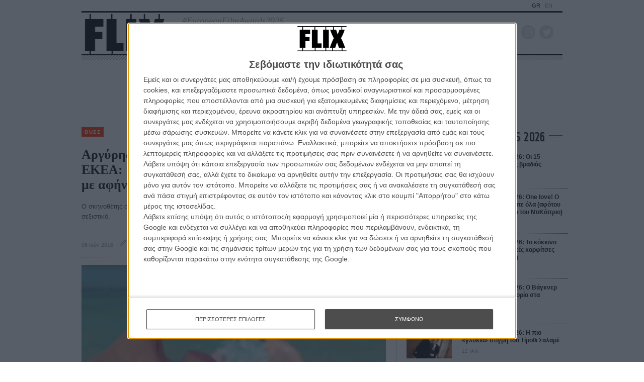

--- FILE ---
content_type: text/html; charset=utf-8
request_url: https://www.google.com/recaptcha/api2/anchor?ar=1&k=6LdIC7gZAAAAAGdu8FV2eoXOJ9HNgXkAW7aYQ6nj&co=aHR0cHM6Ly9mbGl4LmdyOjQ0Mw..&hl=en&v=PoyoqOPhxBO7pBk68S4YbpHZ&size=invisible&anchor-ms=20000&execute-ms=30000&cb=ylw84csh5s0d
body_size: 48595
content:
<!DOCTYPE HTML><html dir="ltr" lang="en"><head><meta http-equiv="Content-Type" content="text/html; charset=UTF-8">
<meta http-equiv="X-UA-Compatible" content="IE=edge">
<title>reCAPTCHA</title>
<style type="text/css">
/* cyrillic-ext */
@font-face {
  font-family: 'Roboto';
  font-style: normal;
  font-weight: 400;
  font-stretch: 100%;
  src: url(//fonts.gstatic.com/s/roboto/v48/KFO7CnqEu92Fr1ME7kSn66aGLdTylUAMa3GUBHMdazTgWw.woff2) format('woff2');
  unicode-range: U+0460-052F, U+1C80-1C8A, U+20B4, U+2DE0-2DFF, U+A640-A69F, U+FE2E-FE2F;
}
/* cyrillic */
@font-face {
  font-family: 'Roboto';
  font-style: normal;
  font-weight: 400;
  font-stretch: 100%;
  src: url(//fonts.gstatic.com/s/roboto/v48/KFO7CnqEu92Fr1ME7kSn66aGLdTylUAMa3iUBHMdazTgWw.woff2) format('woff2');
  unicode-range: U+0301, U+0400-045F, U+0490-0491, U+04B0-04B1, U+2116;
}
/* greek-ext */
@font-face {
  font-family: 'Roboto';
  font-style: normal;
  font-weight: 400;
  font-stretch: 100%;
  src: url(//fonts.gstatic.com/s/roboto/v48/KFO7CnqEu92Fr1ME7kSn66aGLdTylUAMa3CUBHMdazTgWw.woff2) format('woff2');
  unicode-range: U+1F00-1FFF;
}
/* greek */
@font-face {
  font-family: 'Roboto';
  font-style: normal;
  font-weight: 400;
  font-stretch: 100%;
  src: url(//fonts.gstatic.com/s/roboto/v48/KFO7CnqEu92Fr1ME7kSn66aGLdTylUAMa3-UBHMdazTgWw.woff2) format('woff2');
  unicode-range: U+0370-0377, U+037A-037F, U+0384-038A, U+038C, U+038E-03A1, U+03A3-03FF;
}
/* math */
@font-face {
  font-family: 'Roboto';
  font-style: normal;
  font-weight: 400;
  font-stretch: 100%;
  src: url(//fonts.gstatic.com/s/roboto/v48/KFO7CnqEu92Fr1ME7kSn66aGLdTylUAMawCUBHMdazTgWw.woff2) format('woff2');
  unicode-range: U+0302-0303, U+0305, U+0307-0308, U+0310, U+0312, U+0315, U+031A, U+0326-0327, U+032C, U+032F-0330, U+0332-0333, U+0338, U+033A, U+0346, U+034D, U+0391-03A1, U+03A3-03A9, U+03B1-03C9, U+03D1, U+03D5-03D6, U+03F0-03F1, U+03F4-03F5, U+2016-2017, U+2034-2038, U+203C, U+2040, U+2043, U+2047, U+2050, U+2057, U+205F, U+2070-2071, U+2074-208E, U+2090-209C, U+20D0-20DC, U+20E1, U+20E5-20EF, U+2100-2112, U+2114-2115, U+2117-2121, U+2123-214F, U+2190, U+2192, U+2194-21AE, U+21B0-21E5, U+21F1-21F2, U+21F4-2211, U+2213-2214, U+2216-22FF, U+2308-230B, U+2310, U+2319, U+231C-2321, U+2336-237A, U+237C, U+2395, U+239B-23B7, U+23D0, U+23DC-23E1, U+2474-2475, U+25AF, U+25B3, U+25B7, U+25BD, U+25C1, U+25CA, U+25CC, U+25FB, U+266D-266F, U+27C0-27FF, U+2900-2AFF, U+2B0E-2B11, U+2B30-2B4C, U+2BFE, U+3030, U+FF5B, U+FF5D, U+1D400-1D7FF, U+1EE00-1EEFF;
}
/* symbols */
@font-face {
  font-family: 'Roboto';
  font-style: normal;
  font-weight: 400;
  font-stretch: 100%;
  src: url(//fonts.gstatic.com/s/roboto/v48/KFO7CnqEu92Fr1ME7kSn66aGLdTylUAMaxKUBHMdazTgWw.woff2) format('woff2');
  unicode-range: U+0001-000C, U+000E-001F, U+007F-009F, U+20DD-20E0, U+20E2-20E4, U+2150-218F, U+2190, U+2192, U+2194-2199, U+21AF, U+21E6-21F0, U+21F3, U+2218-2219, U+2299, U+22C4-22C6, U+2300-243F, U+2440-244A, U+2460-24FF, U+25A0-27BF, U+2800-28FF, U+2921-2922, U+2981, U+29BF, U+29EB, U+2B00-2BFF, U+4DC0-4DFF, U+FFF9-FFFB, U+10140-1018E, U+10190-1019C, U+101A0, U+101D0-101FD, U+102E0-102FB, U+10E60-10E7E, U+1D2C0-1D2D3, U+1D2E0-1D37F, U+1F000-1F0FF, U+1F100-1F1AD, U+1F1E6-1F1FF, U+1F30D-1F30F, U+1F315, U+1F31C, U+1F31E, U+1F320-1F32C, U+1F336, U+1F378, U+1F37D, U+1F382, U+1F393-1F39F, U+1F3A7-1F3A8, U+1F3AC-1F3AF, U+1F3C2, U+1F3C4-1F3C6, U+1F3CA-1F3CE, U+1F3D4-1F3E0, U+1F3ED, U+1F3F1-1F3F3, U+1F3F5-1F3F7, U+1F408, U+1F415, U+1F41F, U+1F426, U+1F43F, U+1F441-1F442, U+1F444, U+1F446-1F449, U+1F44C-1F44E, U+1F453, U+1F46A, U+1F47D, U+1F4A3, U+1F4B0, U+1F4B3, U+1F4B9, U+1F4BB, U+1F4BF, U+1F4C8-1F4CB, U+1F4D6, U+1F4DA, U+1F4DF, U+1F4E3-1F4E6, U+1F4EA-1F4ED, U+1F4F7, U+1F4F9-1F4FB, U+1F4FD-1F4FE, U+1F503, U+1F507-1F50B, U+1F50D, U+1F512-1F513, U+1F53E-1F54A, U+1F54F-1F5FA, U+1F610, U+1F650-1F67F, U+1F687, U+1F68D, U+1F691, U+1F694, U+1F698, U+1F6AD, U+1F6B2, U+1F6B9-1F6BA, U+1F6BC, U+1F6C6-1F6CF, U+1F6D3-1F6D7, U+1F6E0-1F6EA, U+1F6F0-1F6F3, U+1F6F7-1F6FC, U+1F700-1F7FF, U+1F800-1F80B, U+1F810-1F847, U+1F850-1F859, U+1F860-1F887, U+1F890-1F8AD, U+1F8B0-1F8BB, U+1F8C0-1F8C1, U+1F900-1F90B, U+1F93B, U+1F946, U+1F984, U+1F996, U+1F9E9, U+1FA00-1FA6F, U+1FA70-1FA7C, U+1FA80-1FA89, U+1FA8F-1FAC6, U+1FACE-1FADC, U+1FADF-1FAE9, U+1FAF0-1FAF8, U+1FB00-1FBFF;
}
/* vietnamese */
@font-face {
  font-family: 'Roboto';
  font-style: normal;
  font-weight: 400;
  font-stretch: 100%;
  src: url(//fonts.gstatic.com/s/roboto/v48/KFO7CnqEu92Fr1ME7kSn66aGLdTylUAMa3OUBHMdazTgWw.woff2) format('woff2');
  unicode-range: U+0102-0103, U+0110-0111, U+0128-0129, U+0168-0169, U+01A0-01A1, U+01AF-01B0, U+0300-0301, U+0303-0304, U+0308-0309, U+0323, U+0329, U+1EA0-1EF9, U+20AB;
}
/* latin-ext */
@font-face {
  font-family: 'Roboto';
  font-style: normal;
  font-weight: 400;
  font-stretch: 100%;
  src: url(//fonts.gstatic.com/s/roboto/v48/KFO7CnqEu92Fr1ME7kSn66aGLdTylUAMa3KUBHMdazTgWw.woff2) format('woff2');
  unicode-range: U+0100-02BA, U+02BD-02C5, U+02C7-02CC, U+02CE-02D7, U+02DD-02FF, U+0304, U+0308, U+0329, U+1D00-1DBF, U+1E00-1E9F, U+1EF2-1EFF, U+2020, U+20A0-20AB, U+20AD-20C0, U+2113, U+2C60-2C7F, U+A720-A7FF;
}
/* latin */
@font-face {
  font-family: 'Roboto';
  font-style: normal;
  font-weight: 400;
  font-stretch: 100%;
  src: url(//fonts.gstatic.com/s/roboto/v48/KFO7CnqEu92Fr1ME7kSn66aGLdTylUAMa3yUBHMdazQ.woff2) format('woff2');
  unicode-range: U+0000-00FF, U+0131, U+0152-0153, U+02BB-02BC, U+02C6, U+02DA, U+02DC, U+0304, U+0308, U+0329, U+2000-206F, U+20AC, U+2122, U+2191, U+2193, U+2212, U+2215, U+FEFF, U+FFFD;
}
/* cyrillic-ext */
@font-face {
  font-family: 'Roboto';
  font-style: normal;
  font-weight: 500;
  font-stretch: 100%;
  src: url(//fonts.gstatic.com/s/roboto/v48/KFO7CnqEu92Fr1ME7kSn66aGLdTylUAMa3GUBHMdazTgWw.woff2) format('woff2');
  unicode-range: U+0460-052F, U+1C80-1C8A, U+20B4, U+2DE0-2DFF, U+A640-A69F, U+FE2E-FE2F;
}
/* cyrillic */
@font-face {
  font-family: 'Roboto';
  font-style: normal;
  font-weight: 500;
  font-stretch: 100%;
  src: url(//fonts.gstatic.com/s/roboto/v48/KFO7CnqEu92Fr1ME7kSn66aGLdTylUAMa3iUBHMdazTgWw.woff2) format('woff2');
  unicode-range: U+0301, U+0400-045F, U+0490-0491, U+04B0-04B1, U+2116;
}
/* greek-ext */
@font-face {
  font-family: 'Roboto';
  font-style: normal;
  font-weight: 500;
  font-stretch: 100%;
  src: url(//fonts.gstatic.com/s/roboto/v48/KFO7CnqEu92Fr1ME7kSn66aGLdTylUAMa3CUBHMdazTgWw.woff2) format('woff2');
  unicode-range: U+1F00-1FFF;
}
/* greek */
@font-face {
  font-family: 'Roboto';
  font-style: normal;
  font-weight: 500;
  font-stretch: 100%;
  src: url(//fonts.gstatic.com/s/roboto/v48/KFO7CnqEu92Fr1ME7kSn66aGLdTylUAMa3-UBHMdazTgWw.woff2) format('woff2');
  unicode-range: U+0370-0377, U+037A-037F, U+0384-038A, U+038C, U+038E-03A1, U+03A3-03FF;
}
/* math */
@font-face {
  font-family: 'Roboto';
  font-style: normal;
  font-weight: 500;
  font-stretch: 100%;
  src: url(//fonts.gstatic.com/s/roboto/v48/KFO7CnqEu92Fr1ME7kSn66aGLdTylUAMawCUBHMdazTgWw.woff2) format('woff2');
  unicode-range: U+0302-0303, U+0305, U+0307-0308, U+0310, U+0312, U+0315, U+031A, U+0326-0327, U+032C, U+032F-0330, U+0332-0333, U+0338, U+033A, U+0346, U+034D, U+0391-03A1, U+03A3-03A9, U+03B1-03C9, U+03D1, U+03D5-03D6, U+03F0-03F1, U+03F4-03F5, U+2016-2017, U+2034-2038, U+203C, U+2040, U+2043, U+2047, U+2050, U+2057, U+205F, U+2070-2071, U+2074-208E, U+2090-209C, U+20D0-20DC, U+20E1, U+20E5-20EF, U+2100-2112, U+2114-2115, U+2117-2121, U+2123-214F, U+2190, U+2192, U+2194-21AE, U+21B0-21E5, U+21F1-21F2, U+21F4-2211, U+2213-2214, U+2216-22FF, U+2308-230B, U+2310, U+2319, U+231C-2321, U+2336-237A, U+237C, U+2395, U+239B-23B7, U+23D0, U+23DC-23E1, U+2474-2475, U+25AF, U+25B3, U+25B7, U+25BD, U+25C1, U+25CA, U+25CC, U+25FB, U+266D-266F, U+27C0-27FF, U+2900-2AFF, U+2B0E-2B11, U+2B30-2B4C, U+2BFE, U+3030, U+FF5B, U+FF5D, U+1D400-1D7FF, U+1EE00-1EEFF;
}
/* symbols */
@font-face {
  font-family: 'Roboto';
  font-style: normal;
  font-weight: 500;
  font-stretch: 100%;
  src: url(//fonts.gstatic.com/s/roboto/v48/KFO7CnqEu92Fr1ME7kSn66aGLdTylUAMaxKUBHMdazTgWw.woff2) format('woff2');
  unicode-range: U+0001-000C, U+000E-001F, U+007F-009F, U+20DD-20E0, U+20E2-20E4, U+2150-218F, U+2190, U+2192, U+2194-2199, U+21AF, U+21E6-21F0, U+21F3, U+2218-2219, U+2299, U+22C4-22C6, U+2300-243F, U+2440-244A, U+2460-24FF, U+25A0-27BF, U+2800-28FF, U+2921-2922, U+2981, U+29BF, U+29EB, U+2B00-2BFF, U+4DC0-4DFF, U+FFF9-FFFB, U+10140-1018E, U+10190-1019C, U+101A0, U+101D0-101FD, U+102E0-102FB, U+10E60-10E7E, U+1D2C0-1D2D3, U+1D2E0-1D37F, U+1F000-1F0FF, U+1F100-1F1AD, U+1F1E6-1F1FF, U+1F30D-1F30F, U+1F315, U+1F31C, U+1F31E, U+1F320-1F32C, U+1F336, U+1F378, U+1F37D, U+1F382, U+1F393-1F39F, U+1F3A7-1F3A8, U+1F3AC-1F3AF, U+1F3C2, U+1F3C4-1F3C6, U+1F3CA-1F3CE, U+1F3D4-1F3E0, U+1F3ED, U+1F3F1-1F3F3, U+1F3F5-1F3F7, U+1F408, U+1F415, U+1F41F, U+1F426, U+1F43F, U+1F441-1F442, U+1F444, U+1F446-1F449, U+1F44C-1F44E, U+1F453, U+1F46A, U+1F47D, U+1F4A3, U+1F4B0, U+1F4B3, U+1F4B9, U+1F4BB, U+1F4BF, U+1F4C8-1F4CB, U+1F4D6, U+1F4DA, U+1F4DF, U+1F4E3-1F4E6, U+1F4EA-1F4ED, U+1F4F7, U+1F4F9-1F4FB, U+1F4FD-1F4FE, U+1F503, U+1F507-1F50B, U+1F50D, U+1F512-1F513, U+1F53E-1F54A, U+1F54F-1F5FA, U+1F610, U+1F650-1F67F, U+1F687, U+1F68D, U+1F691, U+1F694, U+1F698, U+1F6AD, U+1F6B2, U+1F6B9-1F6BA, U+1F6BC, U+1F6C6-1F6CF, U+1F6D3-1F6D7, U+1F6E0-1F6EA, U+1F6F0-1F6F3, U+1F6F7-1F6FC, U+1F700-1F7FF, U+1F800-1F80B, U+1F810-1F847, U+1F850-1F859, U+1F860-1F887, U+1F890-1F8AD, U+1F8B0-1F8BB, U+1F8C0-1F8C1, U+1F900-1F90B, U+1F93B, U+1F946, U+1F984, U+1F996, U+1F9E9, U+1FA00-1FA6F, U+1FA70-1FA7C, U+1FA80-1FA89, U+1FA8F-1FAC6, U+1FACE-1FADC, U+1FADF-1FAE9, U+1FAF0-1FAF8, U+1FB00-1FBFF;
}
/* vietnamese */
@font-face {
  font-family: 'Roboto';
  font-style: normal;
  font-weight: 500;
  font-stretch: 100%;
  src: url(//fonts.gstatic.com/s/roboto/v48/KFO7CnqEu92Fr1ME7kSn66aGLdTylUAMa3OUBHMdazTgWw.woff2) format('woff2');
  unicode-range: U+0102-0103, U+0110-0111, U+0128-0129, U+0168-0169, U+01A0-01A1, U+01AF-01B0, U+0300-0301, U+0303-0304, U+0308-0309, U+0323, U+0329, U+1EA0-1EF9, U+20AB;
}
/* latin-ext */
@font-face {
  font-family: 'Roboto';
  font-style: normal;
  font-weight: 500;
  font-stretch: 100%;
  src: url(//fonts.gstatic.com/s/roboto/v48/KFO7CnqEu92Fr1ME7kSn66aGLdTylUAMa3KUBHMdazTgWw.woff2) format('woff2');
  unicode-range: U+0100-02BA, U+02BD-02C5, U+02C7-02CC, U+02CE-02D7, U+02DD-02FF, U+0304, U+0308, U+0329, U+1D00-1DBF, U+1E00-1E9F, U+1EF2-1EFF, U+2020, U+20A0-20AB, U+20AD-20C0, U+2113, U+2C60-2C7F, U+A720-A7FF;
}
/* latin */
@font-face {
  font-family: 'Roboto';
  font-style: normal;
  font-weight: 500;
  font-stretch: 100%;
  src: url(//fonts.gstatic.com/s/roboto/v48/KFO7CnqEu92Fr1ME7kSn66aGLdTylUAMa3yUBHMdazQ.woff2) format('woff2');
  unicode-range: U+0000-00FF, U+0131, U+0152-0153, U+02BB-02BC, U+02C6, U+02DA, U+02DC, U+0304, U+0308, U+0329, U+2000-206F, U+20AC, U+2122, U+2191, U+2193, U+2212, U+2215, U+FEFF, U+FFFD;
}
/* cyrillic-ext */
@font-face {
  font-family: 'Roboto';
  font-style: normal;
  font-weight: 900;
  font-stretch: 100%;
  src: url(//fonts.gstatic.com/s/roboto/v48/KFO7CnqEu92Fr1ME7kSn66aGLdTylUAMa3GUBHMdazTgWw.woff2) format('woff2');
  unicode-range: U+0460-052F, U+1C80-1C8A, U+20B4, U+2DE0-2DFF, U+A640-A69F, U+FE2E-FE2F;
}
/* cyrillic */
@font-face {
  font-family: 'Roboto';
  font-style: normal;
  font-weight: 900;
  font-stretch: 100%;
  src: url(//fonts.gstatic.com/s/roboto/v48/KFO7CnqEu92Fr1ME7kSn66aGLdTylUAMa3iUBHMdazTgWw.woff2) format('woff2');
  unicode-range: U+0301, U+0400-045F, U+0490-0491, U+04B0-04B1, U+2116;
}
/* greek-ext */
@font-face {
  font-family: 'Roboto';
  font-style: normal;
  font-weight: 900;
  font-stretch: 100%;
  src: url(//fonts.gstatic.com/s/roboto/v48/KFO7CnqEu92Fr1ME7kSn66aGLdTylUAMa3CUBHMdazTgWw.woff2) format('woff2');
  unicode-range: U+1F00-1FFF;
}
/* greek */
@font-face {
  font-family: 'Roboto';
  font-style: normal;
  font-weight: 900;
  font-stretch: 100%;
  src: url(//fonts.gstatic.com/s/roboto/v48/KFO7CnqEu92Fr1ME7kSn66aGLdTylUAMa3-UBHMdazTgWw.woff2) format('woff2');
  unicode-range: U+0370-0377, U+037A-037F, U+0384-038A, U+038C, U+038E-03A1, U+03A3-03FF;
}
/* math */
@font-face {
  font-family: 'Roboto';
  font-style: normal;
  font-weight: 900;
  font-stretch: 100%;
  src: url(//fonts.gstatic.com/s/roboto/v48/KFO7CnqEu92Fr1ME7kSn66aGLdTylUAMawCUBHMdazTgWw.woff2) format('woff2');
  unicode-range: U+0302-0303, U+0305, U+0307-0308, U+0310, U+0312, U+0315, U+031A, U+0326-0327, U+032C, U+032F-0330, U+0332-0333, U+0338, U+033A, U+0346, U+034D, U+0391-03A1, U+03A3-03A9, U+03B1-03C9, U+03D1, U+03D5-03D6, U+03F0-03F1, U+03F4-03F5, U+2016-2017, U+2034-2038, U+203C, U+2040, U+2043, U+2047, U+2050, U+2057, U+205F, U+2070-2071, U+2074-208E, U+2090-209C, U+20D0-20DC, U+20E1, U+20E5-20EF, U+2100-2112, U+2114-2115, U+2117-2121, U+2123-214F, U+2190, U+2192, U+2194-21AE, U+21B0-21E5, U+21F1-21F2, U+21F4-2211, U+2213-2214, U+2216-22FF, U+2308-230B, U+2310, U+2319, U+231C-2321, U+2336-237A, U+237C, U+2395, U+239B-23B7, U+23D0, U+23DC-23E1, U+2474-2475, U+25AF, U+25B3, U+25B7, U+25BD, U+25C1, U+25CA, U+25CC, U+25FB, U+266D-266F, U+27C0-27FF, U+2900-2AFF, U+2B0E-2B11, U+2B30-2B4C, U+2BFE, U+3030, U+FF5B, U+FF5D, U+1D400-1D7FF, U+1EE00-1EEFF;
}
/* symbols */
@font-face {
  font-family: 'Roboto';
  font-style: normal;
  font-weight: 900;
  font-stretch: 100%;
  src: url(//fonts.gstatic.com/s/roboto/v48/KFO7CnqEu92Fr1ME7kSn66aGLdTylUAMaxKUBHMdazTgWw.woff2) format('woff2');
  unicode-range: U+0001-000C, U+000E-001F, U+007F-009F, U+20DD-20E0, U+20E2-20E4, U+2150-218F, U+2190, U+2192, U+2194-2199, U+21AF, U+21E6-21F0, U+21F3, U+2218-2219, U+2299, U+22C4-22C6, U+2300-243F, U+2440-244A, U+2460-24FF, U+25A0-27BF, U+2800-28FF, U+2921-2922, U+2981, U+29BF, U+29EB, U+2B00-2BFF, U+4DC0-4DFF, U+FFF9-FFFB, U+10140-1018E, U+10190-1019C, U+101A0, U+101D0-101FD, U+102E0-102FB, U+10E60-10E7E, U+1D2C0-1D2D3, U+1D2E0-1D37F, U+1F000-1F0FF, U+1F100-1F1AD, U+1F1E6-1F1FF, U+1F30D-1F30F, U+1F315, U+1F31C, U+1F31E, U+1F320-1F32C, U+1F336, U+1F378, U+1F37D, U+1F382, U+1F393-1F39F, U+1F3A7-1F3A8, U+1F3AC-1F3AF, U+1F3C2, U+1F3C4-1F3C6, U+1F3CA-1F3CE, U+1F3D4-1F3E0, U+1F3ED, U+1F3F1-1F3F3, U+1F3F5-1F3F7, U+1F408, U+1F415, U+1F41F, U+1F426, U+1F43F, U+1F441-1F442, U+1F444, U+1F446-1F449, U+1F44C-1F44E, U+1F453, U+1F46A, U+1F47D, U+1F4A3, U+1F4B0, U+1F4B3, U+1F4B9, U+1F4BB, U+1F4BF, U+1F4C8-1F4CB, U+1F4D6, U+1F4DA, U+1F4DF, U+1F4E3-1F4E6, U+1F4EA-1F4ED, U+1F4F7, U+1F4F9-1F4FB, U+1F4FD-1F4FE, U+1F503, U+1F507-1F50B, U+1F50D, U+1F512-1F513, U+1F53E-1F54A, U+1F54F-1F5FA, U+1F610, U+1F650-1F67F, U+1F687, U+1F68D, U+1F691, U+1F694, U+1F698, U+1F6AD, U+1F6B2, U+1F6B9-1F6BA, U+1F6BC, U+1F6C6-1F6CF, U+1F6D3-1F6D7, U+1F6E0-1F6EA, U+1F6F0-1F6F3, U+1F6F7-1F6FC, U+1F700-1F7FF, U+1F800-1F80B, U+1F810-1F847, U+1F850-1F859, U+1F860-1F887, U+1F890-1F8AD, U+1F8B0-1F8BB, U+1F8C0-1F8C1, U+1F900-1F90B, U+1F93B, U+1F946, U+1F984, U+1F996, U+1F9E9, U+1FA00-1FA6F, U+1FA70-1FA7C, U+1FA80-1FA89, U+1FA8F-1FAC6, U+1FACE-1FADC, U+1FADF-1FAE9, U+1FAF0-1FAF8, U+1FB00-1FBFF;
}
/* vietnamese */
@font-face {
  font-family: 'Roboto';
  font-style: normal;
  font-weight: 900;
  font-stretch: 100%;
  src: url(//fonts.gstatic.com/s/roboto/v48/KFO7CnqEu92Fr1ME7kSn66aGLdTylUAMa3OUBHMdazTgWw.woff2) format('woff2');
  unicode-range: U+0102-0103, U+0110-0111, U+0128-0129, U+0168-0169, U+01A0-01A1, U+01AF-01B0, U+0300-0301, U+0303-0304, U+0308-0309, U+0323, U+0329, U+1EA0-1EF9, U+20AB;
}
/* latin-ext */
@font-face {
  font-family: 'Roboto';
  font-style: normal;
  font-weight: 900;
  font-stretch: 100%;
  src: url(//fonts.gstatic.com/s/roboto/v48/KFO7CnqEu92Fr1ME7kSn66aGLdTylUAMa3KUBHMdazTgWw.woff2) format('woff2');
  unicode-range: U+0100-02BA, U+02BD-02C5, U+02C7-02CC, U+02CE-02D7, U+02DD-02FF, U+0304, U+0308, U+0329, U+1D00-1DBF, U+1E00-1E9F, U+1EF2-1EFF, U+2020, U+20A0-20AB, U+20AD-20C0, U+2113, U+2C60-2C7F, U+A720-A7FF;
}
/* latin */
@font-face {
  font-family: 'Roboto';
  font-style: normal;
  font-weight: 900;
  font-stretch: 100%;
  src: url(//fonts.gstatic.com/s/roboto/v48/KFO7CnqEu92Fr1ME7kSn66aGLdTylUAMa3yUBHMdazQ.woff2) format('woff2');
  unicode-range: U+0000-00FF, U+0131, U+0152-0153, U+02BB-02BC, U+02C6, U+02DA, U+02DC, U+0304, U+0308, U+0329, U+2000-206F, U+20AC, U+2122, U+2191, U+2193, U+2212, U+2215, U+FEFF, U+FFFD;
}

</style>
<link rel="stylesheet" type="text/css" href="https://www.gstatic.com/recaptcha/releases/PoyoqOPhxBO7pBk68S4YbpHZ/styles__ltr.css">
<script nonce="qjcLK4zvR13hhsHeWQYNBg" type="text/javascript">window['__recaptcha_api'] = 'https://www.google.com/recaptcha/api2/';</script>
<script type="text/javascript" src="https://www.gstatic.com/recaptcha/releases/PoyoqOPhxBO7pBk68S4YbpHZ/recaptcha__en.js" nonce="qjcLK4zvR13hhsHeWQYNBg">
      
    </script></head>
<body><div id="rc-anchor-alert" class="rc-anchor-alert"></div>
<input type="hidden" id="recaptcha-token" value="[base64]">
<script type="text/javascript" nonce="qjcLK4zvR13hhsHeWQYNBg">
      recaptcha.anchor.Main.init("[\x22ainput\x22,[\x22bgdata\x22,\x22\x22,\[base64]/[base64]/[base64]/[base64]/[base64]/[base64]/[base64]/[base64]/[base64]/[base64]\\u003d\x22,\[base64]\\u003d\\u003d\x22,\x22Fl06wrtpw4MmDcOLwop+w6XDtzldYW7CpMK7w5UawqsaKgMgw5HDosKYBsKjWjbCgsOFw5jCt8KWw7vDiMKSwrfCvS7DusKFwoUtwqjCmcKjB0/CgjtdVMKyworDvcOfwoQcw45easOlw7RiIcOmSsObwp3Dvjsswp7Dm8OSXsKjwptlJGcKwppJw6fCs8O7wq/CkQjCusO1bgTDjMOVwqXDrEovw7JNwr1VVMKLw5M9wqrCvwoKQTlPwrfDnFjCskc8woIgwq7Dv8KDBcKawq0Tw7ZQWcOxw65twpQow47Dr2rCj8KAw7lJCChWw5R3ET3DjX7DhHFzNg1Cw6xTE0liwpM3LcOQbsKDwqbDjnfDvcK+wq/Dg8KawppCbiPCkVZ3wqciLcOGwovCmlpjC27CrcKmM8OWOBQhw6bCs0/[base64]/DmmnDpFdSAjpCViRGw4RRJ8O7wq9awrbDl3Q1J2jCg10aw6UXwqR3w7TDlQzCvW8Ww4rCoXsywo/DnTrDn2d9wrdWw58ow7AdbFjCp8KlXcO2wobCucOhwoJLwqVwaAwMaTZwVG/[base64]/wpRzUDPCnQ9KTRkcwofDpcK5FsOZwpvChz5ZwpYJAzfDp8OSQMOqF8K4esKDw5zConFbw4fCjMKqwr51wozCuUnDkcKIcMO2w4F1wqjCmyXCoVpbSxDCgsKHw6ZOUE/[base64]/CpGo2I8OBwrbCjMKRS8K5fjvDkHpqw5oOwprCjsOGM3thw7nDqMKJFVDDssKyw67ClkDDqcK6wqFULMK8w6BvRQ7DjMKNwrHDnjfCvz3Dk8KWUXPDh8O2GU7DlMKLw70Nw47CqwNgwpLCjwPDoC/DkcO6w63DijE7w5XCu8Kjw63Dg0TCisKdw5XCk8O8X8KqETVEBMOPTmNaM2F8w5xSw6bDnQPCsVfDtMOwEyLDiRrCoMO0C8KDw4zCn8Knw5cww4LDjm3CgX8fRn0vwqHCly/DtcOww4jCq8K+QMOGw48mEj5gwrAEOGF5IDZNL8OhCSLCpcKUXhE0wrglw6PDtcK7a8KQRxTCqzNkw4MHNkDCvmIOfsOEwp/DnV/Com9NbMOdSiRawqXDqmAiw7c6fMKCw77CisOHIMKBw7rCpXnDkVVzw7lAwpPDksKvwptePsObw77Dg8Krw7MqAMKFBcOjb33DpCbDvsKsw5o0e8O6L8Oqw7IhJMKVw7bCt3gzw73DtD3DmQk+NyZZwrYOasKaw5nDnVbDscKMwpLDjQQoHsOHZcKbN2zDoWLCtEMvLj/CglZxH8OBFgfDpMOCwrF3FlTDkGfDhzfCksO1EcKHNcKLw53CrsOAwogVUkIvwrXDqsOdKMObcxMvw61Aw5zDuRkYw77CgsKRwqbCsMO/w64VU3tnBcONB8Kxw5fDvsKyCg/[base64]/DucKuw6gywpTCh0QyCMOXSW83wpVdH8KQQwnCtcKgWSTDv3YUwpFJZsKpCMO7w61aWsK4ch3DgXl3wrYlwqJYbAp0QsK3PsKWwr9fWsKvZ8OdSnAHworDiDLDo8KfwrROBFgtRzkiw4jDi8OYw4fCvsOqfF/[base64]/[base64]/DkcKqHcKLwoxTwqTDl2TCvEjDjcKZDhLDi8OFW8OEw6HDh3xsO3fChcOXbW3Cjnd4w77DgMK3Uz/DksOJwppCwqcHOcKwKcKkfXnCoFTClR0tw6dQRVXCp8OKw4nCm8OIwqPCncOjwpB2wqR6wrzDpcKzwo/Cp8Kswod3woXDhh3Dmm0nw7LDrMKlwq/DtMOxwqLChcKAIz3CusKPVXUnKcKsIsKCAhTCpcKUw5dKw63CpsKMwr/DkghDasKDHMKiwpDCqMO+AznCh0ACw43Cp8OhwojDp8K8w5Qrw6cGw6PDu8OSw4HDp8K+LMKhbj/DucKZIsKQdHjDgMKYMgHCmsOjZWvCmsKhcMObN8OJwo4Gw5wswpFTwrDDmQ/CksOsRsKSwqvCohLDvwU/OTrCt0MgSl7Dp3zCulTDqnfDtsKew61Aw67CiMOdwrUvw6UnAkU8wo92SsO0ZMOgKsKDwpJew5ISw77CtQ7DqsK2fsKFw77CosOVw6plQU3CiDHCucKtwqvDvCVBWSZawpQhJcK7w4FPX8OQwqYbwr52XcOzLQ1ewr/DrMKfCMOfw6BPezLCiRvChTDCl2pHfSnCpSDDvsKQUXwgw5I7wp7DnlUudx8AYMK4MR/[base64]/[base64]/fcKww4zDhCRpfzIbVAXDuMKow4s9b8KmMRYMw6fDumTDvTPCo14dS8OIw7w1ZcKYwpIYw4bDrsOUF2zDvsKjflXCiW/CisOZMMOKw4jDj3QmwozCj8Ofw7zDsMKTwpPCoHEzQsO+CBJTw5HCtcKfwoDDg8OVw5XDusKJw4Yew7pjY8KKw5bCmjkaXnEGw48fccKbwq3Cg8KEw6hpwp3CpcKTdMOwwrTDsMOGZyHCmcKew7o/wootwpZUYSwrwqhrDlQpPMKmTnLDqgUABn0DwovDqsOpSMONAMO4w6IAw4hIw4rCl8KXwqvCkcKkLBfDslvDvTBpdhLCo8OEwro5VW5pw7zChh11wq3CjsKJDMOXwrALwqFdwpB1wp97wrXDnXnCvHzDqT/DsAfCvTtTIMOlJ8KqcGPDgB/DlQoECsKWwqbCjMK/wqEMZsOJLcO3wpfCjsKSE03DhcOnwrsEwpNEw5jCtcOqdBLCsMKmCMOtw4vClMKVwoQVwr8/HCDDn8KfJ03ChgjCjxUeRH1aS8Ogw6vCkk9pKnvDr8K8E8O6PMOSDCR0FhkzXlLCvUDDkMOpw5nCk8OJw6g4w7fDu0bClCvCpkLCnsKTw7nDj8OPw6AbwocAfzhSdUp6w7LDvGzDlwfCpiLCmcKtMj9iWmdiwoYCwrBfXMKawoVtUX/Cp8KTw6LCgMK4ZcO3R8KKw7XClcKQwpfDozfCksKVw77DnsKpGUY5wpLCpsOfworDsAZkw7/DvsKbw77CjH4XwqcUf8KvVTTDv8KxwoQtGMOVM1rCv3diPR9EbsKywodKCyHClHHCjQ0zJ3FJFhHDmsKww5/CpGHCh3pxUV5XwpoOLkgywqvCocKvwqZjw7ZxwqjDosK7wrcDw6QcwqDCkw7CuiPCmcKnwqfDvWHCpmfDncKGwpMGwql8wrJ+G8OhwpXDjQ8EVMKVw446KMKxZcK3SsKlWjddCcKUC8OFUHMqEk9SwoZAw4fDgmoTbcK6I2Aiwr5UY1/CjSHDhMOMwrUiwobCusOxwo/[base64]/CkMOgSSRlA8KdKsK0w6dZw4zCoT5NQcOAw7IxNSzDrsK6wqnDqcK+wqMjw6bDgGwnGsKSw5BgdQ3DtcKYHMK6wpzDt8OvRMOrcsK7woUWSHAXwrHDogwqTMOtwqjClgQCYsKawrZpwoImOTY3wpttYRwywr42wp0Ta0Eww4/DhsOjw4AxwqZ2UFvDksOaNiXDlMKKfMONw4/Cgy8DW8O9wp5BwrlJw4x2wpZdLGrDkzbClcKMJcOBwpwfd8KrwozCicOZwrYjwqcMVRstwpbDosOIKz1HVwbCrcOnw7gdw6ItH1U3w6vDgsO+w5DDlU7DsMK1wp8lD8OEW3RTDDx2w6TCuXHCnsOOY8Ovw4wjwo5/w45gVyLCgEt/[base64]/[base64]/Cj03CsG4XwpMIOsK8dCYTwpjDvMOTayE+XCrDp8KVE3PCpi/[base64]/[base64]/[base64]/[base64]/Cp8OiwojCncK+w6IIaylyw4PDvmg8cVbCmXh5wo1xwrHCvyklw7xzLAVswqQfwojDgcOjw4XDoTc1wqAiCcOTw6M5A8Oxwo7Ch8KLOsK5wqVzC2kEw6zCpcOwMQvCnMKJw4xXwrrDh2ZLw7Jpc8Khw7XDpcKcJsKHRDbCpg1Hc2HCjcK/KW7Dr3LDkcKcwq3DqMO3w7YxSSPCjmjDowAXwrhWUMKHDsK7BkDDqcKcwqcEwqo+Z0fCtFfCicOyDAtCRQIrBG/Cn8K5wqIMw7jCl8OCwq4AAD0tD0oKQMKjFcOdw4Jub8KRw6cXwotYw6nDngLDoRrClsKrWGMnw5/CtChSw4bDmcKSw5Qcw41AEcKiwoAnCcKEw4wlw4vDhMOiFsKKw5fDtMKYXcKBJMO7UcOPGRbCqwbDuilIwrvCkipdEl3CvsOJCsOPw6B9wpY8KcO9w6XDlcKkfw/CiRdgwrfDnRvDmh8MwoRcw6TCt2A/[base64]/IUrCvcKsW3fDnAzDt1fCiF8tw4F6ch/Cn8OPTcKTw43Cv8KTw4TCq2V9LMK0aQ7DqMKdw5PCujfCiC7DkcO/eMODbcOaw6JQwqDCrggxM15Cw41CwrpVJm1efWV4w44xw75Tw5TDuUsIHmvCmMKow6ZZwogVw6bDlMKawqfDhMOWa8OdcTBrw7tBwoQHw78QwoZZwoXDgBvCilbCl8O+w5tmNBNawozDvMKFWsOZcEQ/wow8PiILScKdaj8HAcOyAsO9worDvcOVXH7CpcKKQgFgUmF8w57CqRrDrGbDiHIib8KuVA/[base64]/DmyTDr8KLPMOmZ0TDrcKUw7M2CSt0w73CnMKtBiHDqjN/[base64]/DicKcEGbCu3/CocOmZFIkwo8Mw7M/SsOgTFhWw6HClj3CvMK3L3bCvArDpS56wpbCkmjCkcOcw5jCuDxPF8KzccKFwqxZdMK+wqAUV8OOwqnCgi9HdxtkDmDDtTJZw5c7e31NbDdjwo52wo/CtkZ0OMOBbEXDsiDCkQHDn8KNb8Knw5x0cwUuwrw4YEgGYMO8cFUDwo7DjQtkwr5PQ8KVFwNyDsKJw5XCksOcwrTDqsOJaMKSwrJCXMKXw7/DvMOrw5DDvWQTfzTDg0EtwrnCs2HDpRYFwp4yEsOcwr/DusOTw4nCkcOLDE/DgHIFw6DCrsOSCcK2wqpOwqvCmh7Cng/DmQDCl3lWDcOLclTCmjV3w7DCnWcwwp4/w444ERjDvMOmLcOASMOFbcKKQMKnf8KBRXVqe8Oda8OIEl1Ow5bDmQbColTDnQzCtk/[base64]/QGDCssKgNC1WwpPDtcOFNBMYcsOAwpHCsUnDqMOBUTdbwpnCh8O6I8OEVRPDn8KZwrjCg8KPw6vDvmw5w5tORwh5wplXdGc0AXHDpcODJkXCjHbCgm3DisOvW0HCl8KzbWvCoG7DnF1mIcKQw7LCuTHCpnUdRB3Dnn/CrsOfwpgfLBJWa8OOQcOXwojCucOIAlLDhQDDgMOJNMOcwrPDlcKYeU/CiX/Dh1xPwqPCt8OpEcOwfWtbcX/[base64]/CmUTCqcOCw6vCkg/DvsKjw5zDocKfO8OaalRIwq/[base64]/DrFjCkMKOw7RFX3B3JcK7wp3Dn0TDscKVDy/DmVVpwpbCmcO5w5dDwp7CpMO8w7zDhh7DlSlmb2rDkkYZD8KYS8OTw5Y+aMKkfsOFJkYBw5PCoMOlWg7Ck8K4wr89XVfDm8Orw51xwpAFF8O5O8KMOA7CgX1YE8KwwrbDrxt5DcK2JsKhwrMQRsOmw6MQEElSw6gKDTvCr8O4w6ZfOgfDm3ETDD/DjwsoIcO0wrbCuTEbw4TDucKiw50oJsKNw6fDscOOKsO1w5/[base64]/[base64]/[base64]/Cr1HDgSt2wrzDs8KuaMOswrwse8K0JQwAwr4uwq18WcOcOsKUY8KbaVBvwr/ChsOBBBI6TltzDkAEe3PDr3waU8OaU8O3w7jDisKZYENcXMO6R3wgc8OKw5jDqCBvwrJXejHCt0pxK2TDhsOaw5/Dg8KkADrCgXRHJgfCh33CnMKJP1HCp0o7wrjCoMK1w4LDpmXDkkk3wpvDtsO4wrojw4fCq8OVRMOpEcKpw7/Cl8O/NzxvD1/DnsODJcOhwrkgEcK0OmPDicOnQsKMPgnDlHvCtcOww4fCsEXCosKvCcO8w5XChRYSD3XCmT00wo3DnMKZYMKEZcK1BMO0w4LDvmLChcO0w6jCsMKVHTJqw6nCrcOEwrPCqjYFasOXw5/[base64]/w7Q9O2oOwqZpDF7CgW3CoDnDqmrDrTXDsWFIw4PCuBjDmMORwo/CvAvCi8ObQB83wp9Lw48qwrTDqMO0Wwp3woA5wq5zXMKrAsOQc8OrVW5QXMKdbC7DicO5bMKubjUEwo7DjsOTwpnDpcOmPnwAw4Q0FxvDsmrDhMOOEcKawqTDhCnDvcOxw61ew5k6wqdEwpRLw6/Cq1FKwp42YRwnwqjDi8K4wqDCosO6w5rChcKhw5EYW30pTMKKw6gUbkpUQjpEa1/DscKqw489LMKww50ZX8KARWTCjBrDu8KHwpDDlWFaw47Ckw5CGsK5w43DmXN+E8OdSi7Dv8Kbw7vCtMKyPcOuJsKcw53CikfDog9oRTvDssKIVMKLw6jCnhHDusKxw45uw5DCmXTClEHDo8O5XcOxw6sQasOpworDsMOPw4B9w7fDqU/CvCAyUzEdCyYXSMOjTVDCuwjDk8OIwqbDocOtw4gtw6nDrDVqwq5+wrPDjMKYSCwWHsKvUMOFQcO1wp3DtcOCw7nCuUPDiQFVBcO2AsKaU8KQD8OTwp7DlVU0wpXCilhLwqQaw5RVw7DDscK+wpLDgWjDqGvDtMOdcx/DqjvCksOndmF0w4N+w5HDscO5w7JHWBfCkcOaXGNBDwUXGcOrwql0wrxiJDB/wrR+woHDscKWw77DpsOGw6w7TcKuw5oCw7DDn8OHwqRVFsOvAgLDtcOSwq9lDcKCw6bCrsKGdMKVw4p3w6wXw5BOwprDncKrwr4jw4TCplTDvGYdw4zDik3DrhZLEkbCoWXCj8O2w6zCuTHCrMKbw4jCr1/[base64]/b8Knw7E5w5/DhsKdw5DDpsKPNMKSwp5FL8KvbsKVTsO+M2ggwqzClcK/NsOlehdxIcOwBWjDgsOhw5I6QzjDjmfCkhfCv8O9w7HDnx3ChADChsOkwoU9w5hxwrpiwrLCm8KEwo/ClGFTw7hFPUDCg8KNw51OS0FaSUt0F1HDgMKTCjVEBgpuYcORLcKOAsK1bwrCnMOIHTXDosK2DcKcw4bDizh2PjwSwoYWScOhwpfCkzJ8B8KddjfDoMORwqNCw6ooK8OcUA3DuADCrX0Hw4sew77DlMK/w4rCg3g3MHhzdsKIOMOAJ8Kvw47DmjtCwo/CmsOxaxc3Z8OYbsKZwp7Ds8OWBB/Dt8K2wosjw5IMTyjDpsKkOgDCrE5Qw47DgMKMVcKmwrbCs00Yw7rDocKgH8OhBsOWwoM1ADvCnQ8XbEgCwrDDojcRDsKzw4rCiBbCl8OEw6gSPRvCkE/CgsO/[base64]/Dl1RawpogUEXDtBxmw7BrSSPCq1rDo8KmERzCoXDCpEvDiMOlNV4sKG1/wohbwpITwp9gbEl/w6fCtcKrw5vDtTsZwpgmwo/[base64]/DuTojESoUw53Cs8OreSFpJMOYMsKMw4PCvVvDucOjOcOpw6xAw6/Ch8OGw7jDpUbDmHbDhcOuw7zCp3DCi2LCh8K6w6IBwrthw6lkCAshw63CgsKsw7oIw63DssKcQcK2w4p2AMKHwqcFMiPComEsw598w70bw5MQwpPCrMOaGmPCjjrCuzHCqmDDjcKZwo/[base64]/CssKad8OzC8KDbcKcbA/DhmJoAi/DucK6wrw3LMO5wrXDu8KfS33CjwPDmsOKFMO8wr8Lwp/[base64]/CicKhQ1/DjcKDCsKgw4bCtMOkBsOzwrUmw5XDmMKmFcOgw7/CvsKwTMKVD1/DjT/CuDIYaMKmwrvDhcOfw6N2w7IRNMK0w7RJOyjDuFFBccOzAMKCcTEMw7tldMOyXcK6wpXCk8KBwrtxQxXCicObwrrCqhbDpg/Dl8OrM8K5wqLDkV7DimTDjWHClmhjwqYZUcOdw5HCosOhw7YlwoDDvMOEaSdaw51Za8OLfmBdwqcmw5rDuVh8dVTCkj/CtcKSw6RjXsOzwoAUw6MMw5/ChcKMImxRwpjCtGpPTsKrPsKkEcOywoTCp3EHY8Onw7rCs8OtQ3Z8w4XDrsOOwrBuVsOhw5HCmjocV1vDq0jDrsOaw5Yww4fDjsKDwoPDhRnCtmfCnhPDhsOhwpVNw7pAccK5wolkYA09asK+DGRtL8O3wpdmw7fCsVLCj33Dj0vDocKAwr/ChUDDm8KIwqXDombDgMOWw7DCuDo2w60ww6Zlw6MQeGolFMKSw7EHw6LDicOHwovCscOzahbCqsKdXj0OQsKfccOSacKAw7kETcKRwrc6UizCvcK2w7HCkUlCw5fDtwjCmF/CgToQe2pDwoTDqwrCoMK8AMK4w4syU8KBaMO1w4DDgxQyFXEfNcOgw5E/woA+wrtdw6jChz/Cu8KzwrNxw5DDmhsJwogULcOQPRnDv8Kqw7XDiVbDgMKAwqbCpV51wqtPwqs5w6Bfw68BCMO+DFTDv17Cv8O8IX3Cl8KewqfCoMOUIw5Lw6PDsTNkfAPCik/[base64]/CvSQjNcO1fDXCqTEtXFjCmMKVQCvCtUQOw61IGsO4dcKAw5LDoMKKw5t2wrHDiw/[base64]/Cj8OWwphfwqfCnlLDk8KswqXCgsOXYHlew7HCssOXacOrw7/DiTnCpXvCucK5w7XDkMOOMHTDi3HDhX7DqMKnWMOxTUBIV3A7wq3CpSdvw6XDvMOSXMOzw6LDk0h+w4RZfcO9woYaIBRkES3CuVjCtE1LaMOVw7JmY8O4wocIdmLCjjwTw67CucKRDMKJCMKfdMOvw4XCtMKdwrUTwoVOUsKqRXrDo0guw5/DjzTDoSdZw5NZLcOywpRBwrbDjMO7wqx/UAcuwp3CisODSjbDksOUY8Ktw4lhw5cMUcKZOcOdGcOzw6ogYsK1Pi3CgyAKH1p4w5HCoWlewr3DhcKPRcKzX8OLwrvDoMOYPVzDhcOBPSQxw4/[base64]/w7PDj8KGScK5E1c6w5M5Lww2w6LDtBTDmDTDkMOuw6MoByTDo8KOGsK7wrUvOyHDosKoLMOXw4bDpsOfRcKhPhETacOmLzAqwpPCvcKRQ8OLwrpDPsK0LhAHSl4LwqtEWMOnw6PCgDfDmxbDvkFZwrzCo8ONwrPCvMO8bsObYBU/w6dmw6sYbMOWw7BlPHd1w71GP2weNcO7w4zCscOrV8OfwojDrxHDjRbCpn3CmwNOWsKmwo48w547w7QEw79mwpHDoBDDrnssJCFiFwXDrMOxXMKIRmzCu8Khw5RGLR0rGMOuwrU8DnsqwoUFE8KSwq4jLAzCvk/Ck8KRw5dNS8KDKcOMwp/CscKRwqIjEcObVsOheMKww5IyZ8O5Ji0hEMK5EhPCk8OWw69BNcOJOjzDo8Kyw5vDpcKBwqg7ZXRJGCUAwqPCvVsXw48CeFHDszzDmMKlDsOFw5jDmRRHbGvCq1HDrX3DicOnF8Kdw7rDi3rCnT/Du8KTTn47ZsO9GMKkTFknFBJ7wrjCuUFiw7/ClMK0woM8w5bCpcKzw7Q3DW8tOsOrw5bDrhFsA8OxWQF4Ixsew5MMLMKFwq/[base64]/[base64]/Ds8KdbsKNwp3DrMK/MBFtw5zDscOHwolaw5rCuBjDm8Kqw4PDm8Oiw6HChMO/[base64]/CgsKew55pISDCqcOPw43CsTFRDy48wpPCuGsow73Ds1HDscKrw7kASx7CncKeBgbDqMO1dGPCqwPCtXNsT8Krw6PCqMKJwogONsKCe8KvwrECw7zCnTp6b8ONc8OOSAUqw4bDqXF5wq8eIMKlccO2Mk7Dsn0PEsO7wq/CqBTCqsOKTcO0dHAyX000w655LQTDqDlrw5jDiUHDh1dNDAHDqSbDv8Oqw58Yw5rDs8OnC8OPRiJcbMObwq0qaGrDlcKwMcKpwo/ChlB2MMOFw6oLY8KywqYHdTxTw6lww6DDtU9hU8OMw57DqsOkDsKMw7NgwqIxwoZuw55jKi07wqjCq8O3ZgzCgxQ3a8OyFcOBAcKmw7AHCRLDn8O4wpjCscKhw77DoTnCrwbCmQHDuDLCoxnCicKMwqrDrmLDhVxtccK1woXCvB3DskzDukNjw70VwrrDvcKLw4/[base64]/CvsKdwrnDs8KUYXfDkhVCMMKJwq8LWUjCtcKMw4R1GUE8TMORw5vDkgbDm8Otwp8oeRzDnGpVw61awpBfBMKtCCjDrkDDmMOLwrwlw6Z6BDTDlcKremLDkcO8w7nDg8KsZQNbIcK2w7/Dhj0GUmIfwpNJGm3DmSzCsg1sCMK6w5gCw77CvinDhEXDvRnDjE/CjgfDicK7ccK0Qz84w6ADGHJBw7cywqQtBcKBPCkTcFcdJipNwprDiXHClSbCosOcw5kHwo49w5rDqMKsw6tLcsOkwq/DosOmAC/DhE7Dh8KywrIcwr0Rw7wfJXzCjUBMw6EMUxPCqcO7PsO+VmvCmkEwMsO6wr4nTGUkQMOEw7LClXg5wqLDrsKXw53CnMO+Hhl2bsKTwq7CksOERi3Co8K+w6vDngvClMOtwpnCnsKQwrcPFhvCocOIV8OYDQ/CqcKxw4TCuHUCw4LDuQwjwoLCnQ0+woPDosKowqJuw4kQwq7DlMKjecOvwoLCqgxmw5QUwpRyw5vDscK4w5MSw45QBsOmZSXDhEbDsMOEwr88w4A8wrI/[base64]/w5lSw6BdwqRDd8OXF8Kbw7NFeyhQw5BOwrnCncO/YcKsTQDDqcOBwp1wwqXDi8KKWMONw4XDiMOvwpsDw4nCpcOiEUjDqnQ1wpDDiMOAW39gccKZM03DsMKiwrlGw7fClsO/w48KwqTDllp+w5ZswpQRwrQObBDCml3CjT3CkQnDhcKFc27CmxdEa8KFUCbCtsOaw4gRBRxkIHxZJcKUw6HCssO7b2jDghYqOS03f3rCjgNUfSsxHQgLUcKvEULDrsOxNcKmwqrDs8KpRHwGaRDCkcOIV8KPw5nDiGvDnW3DusO9worCsGV0AMKBwqXCrh/CmmXChsOuwpnDmMOqM0gxHHrDvGM5WxN6AcOAwp7CtFJLRUUmVHzCu8KWEMK0UcOYH8O7A8OLwocdLSnDh8K5JmDCrsK9w74gDcOLw7EnwrnCo1Nkwo/Ct3gYHMK3dsO+fcOMGWTCs33DoHtcwqzDrE/CslowOUfDqsKmG8OpdxHDhkpUOcOGwpFBCinCrDURw7pXw6DDh8OVwqp5B0zCowDCmwoiw6vDrDkLwpHDhG1qwqPDl2l5w43Dkzkbw7ESw5kpw7oNw5NdwrEdAcKYw6/DuUvCn8OpGMKESMKwwpnCpTFTRikWecKTw7zCgMOVBMKLwrlswq4EKAxhwofCnltDwqPCkwEdw6/CsGluw7UNw5zDmQ08wrcHwrDCvcKBaGnDlQQPVsO4VcKOwrXCksOTTissL8K7w4rCnDnDh8K6w4zDqsKhX8KLDj84XDkNw6LClXR6w6PDk8KPwot4wpxOwr/Ds3/DnMOJYsKdw7EqVDEAVMO8woYhw73CgMOFwqR7CsK3O8O/aWLDtcKrw4PDnA7DocKYcMOtWcOvDklPVx0Nw48Ow5FVwrXDtDnCrAsKJMO0dRzDtnMvccO4w6DClmQ9wqvCsTVIaWvCpGzDtjdzw6xHUsOsdDBUw6sFF1NAwrzCtjTDtcOYw51zBMKBAsOTPMKYw6IhJ8KXw7fCocOcWsKZw4nCksOeSHPDnsKDwqU5N2TDoW/CvhleGsO4RQg5w4vCoT/CicOTEnrClFh4w4tXwpbCi8KIwoHCksKSWQHClHDCi8KAw67CnMOZbMO3w7oWwo3CjMKeM0APSj8OJcKiwofCpGXDrXTCrgsywqwEwobCoMOnF8K7ARXCtntLYMOBwqjCgFpQZichwq/[base64]/DnMKYAEjDnhpXw6rCumPCq0PDmsOpw44USsORYsKgLxLCtAMLw6nCt8K5wrs5w4/[base64]/CvcO1wr7Dm0fDtsOdw77DojPDq3TCl8KrLCZMwr1NFXLCusOGw7DCtB3DpgPDtMO/EAxNw6c4w5QoZAIvbDAKTT9BKcKrAMOxLMKqwpfDvQXDhsONwrt4SQFtCXbCu1Esw5rCg8Oqw4bCuFc5wqjDnSxew6jDmgZQw70ZN8KMwqNrY8KHw7UrHAEbw5rCoUl/BnZzJsKRw7VjeAQ3J8K+TzbCgsKWBU/Ds8KpDMOpHnLDvcKUw5NcE8K5w5BIwovCs1B7w5jCpyfCkkLCn8Kdw4TChXV/CsOGw5AqajbCksK8K0YiwokyBsOPCxdhTsOmwqVWX8Otw6vDm1LCh8KMwqkGw4F6BsOww44oclA0ey5Zwo4SYg3DjlQVw4vDosKraX4IRsKQGcO/[base64]/[base64]/ChMOfwprDn8OXw6NWw5fDr8K6wrx6w5bDs8OHwrbCocOzejg/w5rCoMKhw4rDoAhJZwFUw73DkMO0P3HDsHTDrcO3SWLClcOcesKrwrrDucOXw5nCl8KcwphFw6EIwoV8wp/DmX3CjFbDh1TDqMK7w7bClAt3wqMeS8KbAcOPAMKwwqbDgMK/fMKBwqh5G2pnAcKfKMOQwrYrwplDccKZwoYfbgl5w5UxdsKxwqtqw4TDpV4/YRzDvsKwwrDCs8OjHB3ChcOxwrcDwr86wrh/OMOkMVBdI8OzNcKgHcKEPhXCtjUaw43DgFEUw49swq0yw7/Co3oHM8OlwqnDlVgnwoPCjULCjsK0J3LDhsOGDk55YXsHGcKCwqXCtiDDu8O0w5nCoXfDj8OvFyvDvyYRwrpLw742wpnCkMKTw5sBXsKoGh/[base64]/GsOAbsKpHhHDgsKfbQHCisK7w48IwpsqLTXDmcOSwrU4YcOZwowZeMOlb8OmY8OmDygCw486wp5dw4PDkmbDtE/CisOAwozCtsKeNMKRw7TCvz3DjcKCccOkUEMfBjgWGMOHwobCpCAhw7rCmnHClg/CjidCwqLCq8Kyw6lyPlsDw47CsnHCisKWYmwfw6pIT8Knw7o6woJYw57Dsm3Clk5Aw7U8wrsfw6nDgMOMwqLDq8KFwrcvM8KTwrPDhjzCmsKSdVHDpmPCrMOgHwfDj8KWZWTDncOKwp0sAS8Ywq/DsU81VMOIVMOdwpzCpC7ClsK5UsOVwpDDmypABw/DhwLDqMKZwodHwqbCkMOiwpnDsSDDgcKJw5nCuQ0EwqPCo1XCk8KHG1QABh7DisOJWyfDvMKrwpMvw5XCsmgTwpBQwrDCjgPCnsKhw77CisOlQ8OSQcOPJMOeKcKxw5lIDMOTw5XDnytHccOddcKlQ8ODEcOvBATDoMKWwoYlQjbCnj/CkcOtw6bCjR8jw7hRwqHDphLCnF56wofDvcK2w57Dn1k8w59AFMKmH8OFwppXfMOOLVkjwovChg/[base64]/B8OVwqtLYjLCoX8Aw7zCssOqw7zDj3kAfRHCoG5FwrVQF8OSwqXDkHbDmMO3wrIOwqJOwrxxw4JYw6jDtMKiw73DvcOxcsKZwpREwpLCqH0zbcO8KMK3w5DDksK8wq/CjcKDR8Kjw5DCqnRHwq1Pw4hKPArCrmzDoF87cB4Iw48BJsO2NcKgw5lyE8OfE8KLOTcpw4/DssKOwoLDvWXDmj3DrG93w4pYwrxzwoDCkHdyw5nCtEw3PcKkw6Bhw4rCpMOAw4ltw5Z/E8KGWBfCmVRIYsKCMAx+wrLCnMOgZcO3FH8vw5ICZcKXGcKHw6plw5zCo8OYXQ5Aw6gnwoLCkw7CnsKmR8OmAmfDicOQwqxrw49Yw4fDh2LDp2p6w4chNwbDvyQXEsOkwoTDpHA1w6/CkMO1bGkAw4/Ci8OTw6vDu8OGUjMSwrNTwp7Drx4UTgjDgTHDp8OSworCjkUIDcKaWsOHwqTDtyjDqVDChcOxKHRZw5taOVXDlMORcMOrw53Dh2zCnsO7w44MGgJBw5rCo8Klwq55w6TColbDoCrCgR1uw4PDh8K7w7zDqcK0w7/[base64]/CosOIY8OrACDCisOgCsKYw4xbfhAcTcK7E8OEw7TCm8O1wqtxXMK6a8KAw4gaw7rCl8KiRV/[base64]/w6HCsm85w60eAyzDtcKvw7NBwoLDn8KZXMKpeCZeNiZ/SMOfwrjCicKqHkRiw7pCw5fDr8O0wo4qw5jDrAsMw6TCmxzDmm7CmcKjwqEKwpHCscOvwooHw5nDt8O/[base64]/CsMKhwpsAwoDDuSkJWMKDJUopO8Osw4FVMsK5WcKWLlzCp294IsKrcgXDgcOoTQbCrMKHw53DsMKZDsOSwqnDpV7DnsO2w57DlRXDoGfCvMO9S8K0w6k+axV4wqs/DQE/[base64]/[base64]/Chjt1MsKzwph1JwYPDMO8w4DCjEvDtcOIw6HDmcKww4vCu8K4A8KhXC8rI0/CtMKLw4ATL8Ovw7rCiH/Cv8O5w5zCqMKmwrTDq8Kbw4vDusKlw4s0w7Bvwr/DicKmJGPDoMKFdhJ0w5RVGHwjwqfDiV7CrBfDgsO4w6hudGTDrnE0w5vCsQHDisO0ScOeZ8KnYmPDm8K4UGnCm1c7UMKqXMO7w6Y5w4pBKHFEwpF/wqxtTsOpNMK0wodnHMOXw67CjsKYDhB2w7Ftw5LDjixAw5TDqsKJHD/DmcKow58/M8OAK8KxwozDhsOyA8KVUxhyw4kGHsOiVsKMw7jDo1tbw5dlIwJnwpPCt8K6I8O5wocOwoDDqsOzw5zCiiZaKcKtQsOnBSLDoUbCu8OXwq/[base64]/Ck2bDisKzw4tUw4rDl8Khw4BRFWrChGDDuUJPw6IjaCHCvnfCuMKdw6AvGlQFw5LCrMK1w6nCisKEVAkVw50twqdUGjN0R8KZWjbDicOvw4nCnMKCwpnDl8KFwrXCowXCl8OiD3LDuSISOnREwq/DuMOsI8KaH8OxL2HDnsKpw5AWZsKRKnwrVMK1TcKiFADCnkvDj8ODwpDDi8O8XcOFwrPDk8K1w7bDqk8Nw74lw54wIG4aVyhhwqXDqlDCniHChCnDhB/CvmHDrgXDlMOVw4AvI0/CuUpfAMK8wrMCwo7DkcKbwr4xw7k7CcObe8KuwrFBQMK4wpvCucKrw49Sw4dSw5Vmwp9pNMOiwoNsPzTCr0Udw5nDtSXCjMKowqMMOmPDvDZawq1Kwq0xC8KSXcO+wox4w5BMw7IJwphAOxHDsjjDmj/Cv219w5PDksK0Q8Ocwo/DnsKbwqDDvMK/w5jDsMKow5LDmsOqNTJxW0hbwqDCsQhDU8KBIsOCFsKdwpM/wrbDpgRfwokVw5NXwrYzfGwswosEVXQvRsKqJMOnDGwMw6XCrsOYw7TDsjg9WcOiZRLCg8O0EsOAXn3DpMO2wqYIfsOtRcK2w7AKUsOMV8KZw6E+w7dnwrPDncKiwrzCpDHDq8KHw5JtOMKRHMKcI8KxaH7Ds8O2ZSd3WjApw45pwrfDtMOgwqojw5/CnToMw7HCosOaw4zClMKAwoTCgcOzJ8KCJ8OrUW16D8OGJcK2HsK7w4sEwoZGYTEBYMKcw5UTc8OJw6DDvcOLwqUAPRfCnMO0E8OwwqLDoDrDuBI4w4sZwqVuwrEmFMOdTcKMw5EeQUXDoUfDuCjCocOrDgk+SC0Ew7/DhGtfAsKTwrNLwr4iwrHDnnfDrsOyCMKpR8KRBcOzwos7woAcdWsoBEd6woYYw5U3w4YUeTfDnsKuQMOHw5dtwovCj8Kgw6rCtHhBwrHCg8K9BsK5wo/CusK6DHXCk23DscKgwrjDk8KfYsOUOnvCnsKLwrvDsVvCscOgKBTClcKvV0QTw6MUw4/DjHLDlUjDl8K+w75GA0DDlGnDqMOnTsO+TcKvbcKCbAjDoUJowrp9WcOZFjJWZCxlwoXChMOIGDLCnMO4w4fDlsKXawIFBi/[base64]/wo0jARRAFEsew7zCv8Kmwqp1wpzCh8OtGsOADsKOKC3DjcKXHcOHXcOJw557RAvCp8OmXsO1D8KzwoppGjJ0wpfDkUhpM8O9wqDDnMKdwqosw6PCmh89MzpTccKtZsOAwrkZwpVzfMOtNlZxwqXCv2nDrV7Cq8K/w6zCtMK5wpIaw4JWGcOjw5/CssKkXjjCpjdQw7TDp3Bfw7E1UsOqCMKDdloFwoVIIcK4wo7Dr8O8LMOVKsO4w7IedxrCn8KaA8KWfcKpP2twwrdFw7UXYcO4woXDs8OSwqRxBMK6WC8iwpA5wpHCukHDvMKBw5chwr3DtsKVAMK9BMK3VjdIwoZ3fC/CkcKxH0ppw5rClcKScMOdOgjCi1LCjyUtT8KrE8O+X8OMVMOlRMKUYsKIw5bCvE7Do3zDv8ORaBvCrATCnsKaWsO4wr/[base64]/DuHTDocKaw5FXa8O/w6QbUcKaRcKDwo5LK8OKw67CiMOoUgjDq3rDu3lvwpgCXQg9BQDDpF/[base64]/Cr8OMcMOEw74mLcOhO8KVw6fDn2cNZ8O/EmLDuQTDiQ1pcsOCw6/Cr1IKKsODwrlgccKBSUnDrsOdOsKPfsO3JXzCo8O5HsO5Gn9RV2TDhMKUe8KYwo4pU2luw64mVsK+w4HDncOpLcKIw7ZccA/[base64]/DvHoBwqHDp8KHw6/[base64]\\u003d\\u003d\x22],null,[\x22conf\x22,null,\x226LdIC7gZAAAAAGdu8FV2eoXOJ9HNgXkAW7aYQ6nj\x22,0,null,null,null,0,[21,125,63,73,95,87,41,43,42,83,102,105,109,121],[1017145,101],0,null,null,null,null,0,null,0,null,700,1,null,0,\[base64]/76lBhnEnQkZnOKMAhk\\u003d\x22,0,1,null,null,1,null,0,1,null,null,null,0],\x22https://flix.gr:443\x22,null,[3,1,1],null,null,null,1,3600,[\x22https://www.google.com/intl/en/policies/privacy/\x22,\x22https://www.google.com/intl/en/policies/terms/\x22],\x22bfOHbUEn+m580sJVN8jEpAhjUFNYbbd+vTS8Kb5c9Zg\\u003d\x22,1,0,null,1,1768667402910,0,0,[11,51,14],null,[193,138,230,218,127],\x22RC-HOOZiJiEERD5sA\x22,null,null,null,null,null,\x220dAFcWeA7JQhr0G79G2MuVJTe5CfQmvNlqf6yAqnrxR8xty7fi5IqyeaDHrQzDwB0r26mk7O95RkG5d2_1lsMZPYdDcpnVcB8Ldw\x22,1768750202828]");
    </script></body></html>

--- FILE ---
content_type: application/javascript
request_url: https://pahtpw.tech/c/flix.gr.js
body_size: 912
content:
var TWAGORAINARTICLE=TWAGORAINARTICLE||function(){var getHTScriptElement=function(){var hTClass='pa-ht-class';if(document.currentScript)
return document.currentScript;else{var scripts=document.getElementsByTagName('script');var currentHTag='pahtpw.tech/c/flix.gr.js';var sl=scripts.length;for(var s=0;s<sl;s++){if((scripts[s].src.indexOf(currentHTag)!==-1)&&!scripts[s].classList.contains(hTClass)){scripts[s].classList.add(hTClass);break;}}
return scripts[s];}}
var getQueryString=function(script){var queryString=script.src.replace(/^[^\?]+\??/,'');return'?'+queryString;}
var getParameterByName=function(name,url){if(!url)url=window.location.href;name=name.replace(/[\[\]]/g,'$&');var regex=new RegExp('[?&]'+name+'(=([^&#]*)|&|#|$)'),results=regex.exec(url);if(!results)return null;if(!results[2])return'';try{return decodeURIComponent(results[2].replace(/\+/g,' '));}catch(err){return null;}}
var getPartnerSCOfromHTUrl=function(currentScript){var schain=null;var currentHTScript=currentScript;var qS=getQueryString(currentHTScript);if(qS)schain=getParameterByName('schain',qS);return schain;}
var config={"site_name":"flix.gr","rules":[{"name":"taboola widget","priority":3,"type":"Taboola","product":{"Taboola":{"name":"flix-gr-f100003392","type":"article","tags":[{"selector":"div > div > main","position":"after","widgets":[{"widgetType":"hybrid","mode":"alternating-flix","containerId":"taboola-alternating-below-article","placement":"Alternating Below Article"}]}],"pageLevelTracking":{"enabled":true}}},"targeting":{"url_targeting":{"pathname":{"notEquals":["/"]}}}},{"name":"Taboola Logo none","priority":4,"type":"CustomScript","product":{"CustomScript":{"enabled":true,"styles":[{"styleSheet":{"div#taboola-alternating-below-article":"padding-left: 10px!important; padding-right: 10px!important;"}}]}},"targeting":{"device_targeting":"mobile","url_targeting":{"pathname":{"notEquals":["/"]}}}},{"name":"Taboola Logo none","priority":4,"type":"CustomScript","product":{"CustomScript":{"enabled":false,"styles":[{"styleSheet":{".tbl-feed-header.tbl-logo-right-position":"display: none!important;"}}]}},"targeting":{"device_targeting":"desktop","url_targeting":{"pathname":{"notEquals":["/"]}}}}],"sco":{"paSellerId":"110960","paOwns":"Owned & Operated"}};var currentHTScript=getHTScriptElement();return{getConfig:function(){return config;},getPartnersSCO:function(){return getPartnerSCOfromHTUrl(currentHTScript);}}}();var libraryUrl='//palibzh.tech/libs/projectagora.min.js';!function(e,t,a){var n,r=e.getElementsByTagName(t)[0];e.getElementById("pa-tag")||((n=e.createElement(t)).id="pa-tag",n.src=libraryUrl,r.parentNode.insertBefore(n,r))}(document,"script");